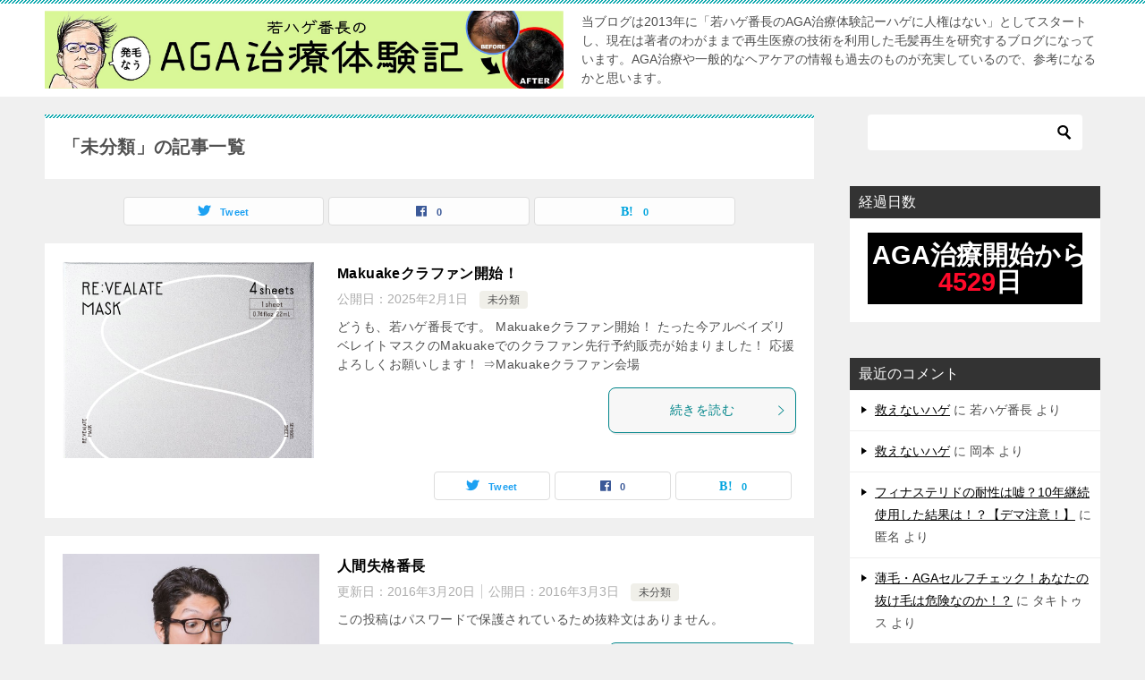

--- FILE ---
content_type: text/html; charset=UTF-8
request_url: https://www.pnai.org/category/%E6%9C%AA%E5%88%86%E9%A1%9E/
body_size: 16073
content:
<!doctype html>
<html lang="ja" class="col2">
<head>
	<meta charset="UTF-8">
	<meta name="viewport" content="width=device-width, initial-scale=1">
	<link rel="profile" href="http://gmpg.org/xfn/11">

	<meta name='robots' content='index, follow, max-image-preview:large, max-snippet:-1, max-video-preview:-1' />
	<style>img:is([sizes="auto" i], [sizes^="auto," i]) { contain-intrinsic-size: 3000px 1500px }</style>
		<script>
		var shf = 1;
		var lso = 1;
		var ajaxurl = 'https://www.pnai.org/wp-admin/admin-ajax.php';
		var sns_cnt = true;
			</script>
	
	<!-- This site is optimized with the Yoast SEO plugin v26.8 - https://yoast.com/product/yoast-seo-wordpress/ -->
	<title>未分類 アーカイブ - 若ハゲ番長の毛髪再生研究室</title>
	<link rel="canonical" href="https://www.pnai.org/category/未分類/" />
	<meta property="og:locale" content="ja_JP" />
	<meta property="og:type" content="article" />
	<meta property="og:title" content="未分類 アーカイブ - 若ハゲ番長の毛髪再生研究室" />
	<meta property="og:url" content="https://www.pnai.org/category/未分類/" />
	<meta property="og:site_name" content="若ハゲ番長の毛髪再生研究室" />
	<meta property="og:image" content="https://www.pnai.org/wp-content/uploads/2024/09/head02.jpg" />
	<meta property="og:image:width" content="1000" />
	<meta property="og:image:height" content="853" />
	<meta property="og:image:type" content="image/jpeg" />
	<meta name="twitter:card" content="summary_large_image" />
	<script type="application/ld+json" class="yoast-schema-graph">{"@context":"https://schema.org","@graph":[{"@type":"CollectionPage","@id":"https://www.pnai.org/category/%e6%9c%aa%e5%88%86%e9%a1%9e/","url":"https://www.pnai.org/category/%e6%9c%aa%e5%88%86%e9%a1%9e/","name":"未分類 アーカイブ - 若ハゲ番長の毛髪再生研究室","isPartOf":{"@id":"https://www.pnai.org/#website"},"primaryImageOfPage":{"@id":"https://www.pnai.org/category/%e6%9c%aa%e5%88%86%e9%a1%9e/#primaryimage"},"image":{"@id":"https://www.pnai.org/category/%e6%9c%aa%e5%88%86%e9%a1%9e/#primaryimage"},"thumbnailUrl":"https://www.pnai.org/wp-content/uploads/2025/01/2491a02c9681b2e681408f7d0f52efef.png","breadcrumb":{"@id":"https://www.pnai.org/category/%e6%9c%aa%e5%88%86%e9%a1%9e/#breadcrumb"},"inLanguage":"ja"},{"@type":"ImageObject","inLanguage":"ja","@id":"https://www.pnai.org/category/%e6%9c%aa%e5%88%86%e9%a1%9e/#primaryimage","url":"https://www.pnai.org/wp-content/uploads/2025/01/2491a02c9681b2e681408f7d0f52efef.png","contentUrl":"https://www.pnai.org/wp-content/uploads/2025/01/2491a02c9681b2e681408f7d0f52efef.png","width":882,"height":1160},{"@type":"BreadcrumbList","@id":"https://www.pnai.org/category/%e6%9c%aa%e5%88%86%e9%a1%9e/#breadcrumb","itemListElement":[{"@type":"ListItem","position":1,"name":"ホーム","item":"https://www.pnai.org/"},{"@type":"ListItem","position":2,"name":"未分類"}]},{"@type":"WebSite","@id":"https://www.pnai.org/#website","url":"https://www.pnai.org/","name":"若ハゲ番長の毛髪再生研究室","description":"当ブログは2013年に「若ハゲ番長のAGA治療体験記ーハゲに人権はない」としてスタートし、現在は著者のわがままで再生医療の技術を利用した毛髪再生を研究するブログになっています。AGA治療や一般的なヘアケアの情報も過去のものが充実しているので、参考になるかと思います。","publisher":{"@id":"https://www.pnai.org/#organization"},"potentialAction":[{"@type":"SearchAction","target":{"@type":"EntryPoint","urlTemplate":"https://www.pnai.org/?s={search_term_string}"},"query-input":{"@type":"PropertyValueSpecification","valueRequired":true,"valueName":"search_term_string"}}],"inLanguage":"ja"},{"@type":"Organization","@id":"https://www.pnai.org/#organization","name":"若ハゲ番長の毛髪再生研究室","url":"https://www.pnai.org/","logo":{"@type":"ImageObject","inLanguage":"ja","@id":"https://www.pnai.org/#/schema/logo/image/","url":"https://www.pnai.org/wp-content/uploads/2024/09/top.jpg","contentUrl":"https://www.pnai.org/wp-content/uploads/2024/09/top.jpg","width":2000,"height":300,"caption":"若ハゲ番長の毛髪再生研究室"},"image":{"@id":"https://www.pnai.org/#/schema/logo/image/"}}]}</script>
	<!-- / Yoast SEO plugin. -->


<link rel="alternate" type="application/rss+xml" title="若ハゲ番長の毛髪再生研究室 &raquo; フィード" href="https://www.pnai.org/feed/" />
<link rel="alternate" type="application/rss+xml" title="若ハゲ番長の毛髪再生研究室 &raquo; コメントフィード" href="https://www.pnai.org/comments/feed/" />
<link rel="alternate" type="application/rss+xml" title="若ハゲ番長の毛髪再生研究室 &raquo; 未分類 カテゴリーのフィード" href="https://www.pnai.org/category/%e6%9c%aa%e5%88%86%e9%a1%9e/feed/" />
		<!-- This site uses the Google Analytics by MonsterInsights plugin v9.11.1 - Using Analytics tracking - https://www.monsterinsights.com/ -->
		<!-- Note: MonsterInsights is not currently configured on this site. The site owner needs to authenticate with Google Analytics in the MonsterInsights settings panel. -->
					<!-- No tracking code set -->
				<!-- / Google Analytics by MonsterInsights -->
		<script type="text/javascript">
/* <![CDATA[ */
window._wpemojiSettings = {"baseUrl":"https:\/\/s.w.org\/images\/core\/emoji\/16.0.1\/72x72\/","ext":".png","svgUrl":"https:\/\/s.w.org\/images\/core\/emoji\/16.0.1\/svg\/","svgExt":".svg","source":{"concatemoji":"https:\/\/www.pnai.org\/wp-includes\/js\/wp-emoji-release.min.js?ver=6.8.3"}};
/*! This file is auto-generated */
!function(s,n){var o,i,e;function c(e){try{var t={supportTests:e,timestamp:(new Date).valueOf()};sessionStorage.setItem(o,JSON.stringify(t))}catch(e){}}function p(e,t,n){e.clearRect(0,0,e.canvas.width,e.canvas.height),e.fillText(t,0,0);var t=new Uint32Array(e.getImageData(0,0,e.canvas.width,e.canvas.height).data),a=(e.clearRect(0,0,e.canvas.width,e.canvas.height),e.fillText(n,0,0),new Uint32Array(e.getImageData(0,0,e.canvas.width,e.canvas.height).data));return t.every(function(e,t){return e===a[t]})}function u(e,t){e.clearRect(0,0,e.canvas.width,e.canvas.height),e.fillText(t,0,0);for(var n=e.getImageData(16,16,1,1),a=0;a<n.data.length;a++)if(0!==n.data[a])return!1;return!0}function f(e,t,n,a){switch(t){case"flag":return n(e,"\ud83c\udff3\ufe0f\u200d\u26a7\ufe0f","\ud83c\udff3\ufe0f\u200b\u26a7\ufe0f")?!1:!n(e,"\ud83c\udde8\ud83c\uddf6","\ud83c\udde8\u200b\ud83c\uddf6")&&!n(e,"\ud83c\udff4\udb40\udc67\udb40\udc62\udb40\udc65\udb40\udc6e\udb40\udc67\udb40\udc7f","\ud83c\udff4\u200b\udb40\udc67\u200b\udb40\udc62\u200b\udb40\udc65\u200b\udb40\udc6e\u200b\udb40\udc67\u200b\udb40\udc7f");case"emoji":return!a(e,"\ud83e\udedf")}return!1}function g(e,t,n,a){var r="undefined"!=typeof WorkerGlobalScope&&self instanceof WorkerGlobalScope?new OffscreenCanvas(300,150):s.createElement("canvas"),o=r.getContext("2d",{willReadFrequently:!0}),i=(o.textBaseline="top",o.font="600 32px Arial",{});return e.forEach(function(e){i[e]=t(o,e,n,a)}),i}function t(e){var t=s.createElement("script");t.src=e,t.defer=!0,s.head.appendChild(t)}"undefined"!=typeof Promise&&(o="wpEmojiSettingsSupports",i=["flag","emoji"],n.supports={everything:!0,everythingExceptFlag:!0},e=new Promise(function(e){s.addEventListener("DOMContentLoaded",e,{once:!0})}),new Promise(function(t){var n=function(){try{var e=JSON.parse(sessionStorage.getItem(o));if("object"==typeof e&&"number"==typeof e.timestamp&&(new Date).valueOf()<e.timestamp+604800&&"object"==typeof e.supportTests)return e.supportTests}catch(e){}return null}();if(!n){if("undefined"!=typeof Worker&&"undefined"!=typeof OffscreenCanvas&&"undefined"!=typeof URL&&URL.createObjectURL&&"undefined"!=typeof Blob)try{var e="postMessage("+g.toString()+"("+[JSON.stringify(i),f.toString(),p.toString(),u.toString()].join(",")+"));",a=new Blob([e],{type:"text/javascript"}),r=new Worker(URL.createObjectURL(a),{name:"wpTestEmojiSupports"});return void(r.onmessage=function(e){c(n=e.data),r.terminate(),t(n)})}catch(e){}c(n=g(i,f,p,u))}t(n)}).then(function(e){for(var t in e)n.supports[t]=e[t],n.supports.everything=n.supports.everything&&n.supports[t],"flag"!==t&&(n.supports.everythingExceptFlag=n.supports.everythingExceptFlag&&n.supports[t]);n.supports.everythingExceptFlag=n.supports.everythingExceptFlag&&!n.supports.flag,n.DOMReady=!1,n.readyCallback=function(){n.DOMReady=!0}}).then(function(){return e}).then(function(){var e;n.supports.everything||(n.readyCallback(),(e=n.source||{}).concatemoji?t(e.concatemoji):e.wpemoji&&e.twemoji&&(t(e.twemoji),t(e.wpemoji)))}))}((window,document),window._wpemojiSettings);
/* ]]> */
</script>
<style id='wp-emoji-styles-inline-css' type='text/css'>

	img.wp-smiley, img.emoji {
		display: inline !important;
		border: none !important;
		box-shadow: none !important;
		height: 1em !important;
		width: 1em !important;
		margin: 0 0.07em !important;
		vertical-align: -0.1em !important;
		background: none !important;
		padding: 0 !important;
	}
</style>
<link rel='stylesheet' id='wp-block-library-css' href='https://www.pnai.org/wp-content/plugins/gutenberg/build/styles/block-library/style.min.css?ver=22.4.0' type='text/css' media='all' />
<style id='classic-theme-styles-inline-css' type='text/css'>
.wp-block-button__link{background-color:#32373c;border-radius:9999px;box-shadow:none;color:#fff;font-size:1.125em;padding:calc(.667em + 2px) calc(1.333em + 2px);text-decoration:none}.wp-block-file__button{background:#32373c;color:#fff}.wp-block-accordion-heading{margin:0}.wp-block-accordion-heading__toggle{background-color:inherit!important;color:inherit!important}.wp-block-accordion-heading__toggle:not(:focus-visible){outline:none}.wp-block-accordion-heading__toggle:focus,.wp-block-accordion-heading__toggle:hover{background-color:inherit!important;border:none;box-shadow:none;color:inherit;padding:var(--wp--preset--spacing--20,1em) 0;text-decoration:none}.wp-block-accordion-heading__toggle:focus-visible{outline:auto;outline-offset:0}
</style>
<link rel='stylesheet' id='contact-form-7-css' href='https://www.pnai.org/wp-content/plugins/contact-form-7/includes/css/styles.css?ver=6.1.4' type='text/css' media='all' />
<style id='global-styles-inline-css' type='text/css'>
:root{--wp--preset--aspect-ratio--square: 1;--wp--preset--aspect-ratio--4-3: 4/3;--wp--preset--aspect-ratio--3-4: 3/4;--wp--preset--aspect-ratio--3-2: 3/2;--wp--preset--aspect-ratio--2-3: 2/3;--wp--preset--aspect-ratio--16-9: 16/9;--wp--preset--aspect-ratio--9-16: 9/16;--wp--preset--color--black: #000000;--wp--preset--color--cyan-bluish-gray: #abb8c3;--wp--preset--color--white: #ffffff;--wp--preset--color--pale-pink: #f78da7;--wp--preset--color--vivid-red: #cf2e2e;--wp--preset--color--luminous-vivid-orange: #ff6900;--wp--preset--color--luminous-vivid-amber: #fcb900;--wp--preset--color--light-green-cyan: #7bdcb5;--wp--preset--color--vivid-green-cyan: #00d084;--wp--preset--color--pale-cyan-blue: #8ed1fc;--wp--preset--color--vivid-cyan-blue: #0693e3;--wp--preset--color--vivid-purple: #9b51e0;--wp--preset--gradient--vivid-cyan-blue-to-vivid-purple: linear-gradient(135deg,rgb(6,147,227) 0%,rgb(155,81,224) 100%);--wp--preset--gradient--light-green-cyan-to-vivid-green-cyan: linear-gradient(135deg,rgb(122,220,180) 0%,rgb(0,208,130) 100%);--wp--preset--gradient--luminous-vivid-amber-to-luminous-vivid-orange: linear-gradient(135deg,rgb(252,185,0) 0%,rgb(255,105,0) 100%);--wp--preset--gradient--luminous-vivid-orange-to-vivid-red: linear-gradient(135deg,rgb(255,105,0) 0%,rgb(207,46,46) 100%);--wp--preset--gradient--very-light-gray-to-cyan-bluish-gray: linear-gradient(135deg,rgb(238,238,238) 0%,rgb(169,184,195) 100%);--wp--preset--gradient--cool-to-warm-spectrum: linear-gradient(135deg,rgb(74,234,220) 0%,rgb(151,120,209) 20%,rgb(207,42,186) 40%,rgb(238,44,130) 60%,rgb(251,105,98) 80%,rgb(254,248,76) 100%);--wp--preset--gradient--blush-light-purple: linear-gradient(135deg,rgb(255,206,236) 0%,rgb(152,150,240) 100%);--wp--preset--gradient--blush-bordeaux: linear-gradient(135deg,rgb(254,205,165) 0%,rgb(254,45,45) 50%,rgb(107,0,62) 100%);--wp--preset--gradient--luminous-dusk: linear-gradient(135deg,rgb(255,203,112) 0%,rgb(199,81,192) 50%,rgb(65,88,208) 100%);--wp--preset--gradient--pale-ocean: linear-gradient(135deg,rgb(255,245,203) 0%,rgb(182,227,212) 50%,rgb(51,167,181) 100%);--wp--preset--gradient--electric-grass: linear-gradient(135deg,rgb(202,248,128) 0%,rgb(113,206,126) 100%);--wp--preset--gradient--midnight: linear-gradient(135deg,rgb(2,3,129) 0%,rgb(40,116,252) 100%);--wp--preset--font-size--small: 13px;--wp--preset--font-size--medium: 20px;--wp--preset--font-size--large: 36px;--wp--preset--font-size--x-large: 42px;--wp--preset--spacing--20: 0.44rem;--wp--preset--spacing--30: 0.67rem;--wp--preset--spacing--40: 1rem;--wp--preset--spacing--50: 1.5rem;--wp--preset--spacing--60: 2.25rem;--wp--preset--spacing--70: 3.38rem;--wp--preset--spacing--80: 5.06rem;--wp--preset--shadow--natural: 6px 6px 9px rgba(0, 0, 0, 0.2);--wp--preset--shadow--deep: 12px 12px 50px rgba(0, 0, 0, 0.4);--wp--preset--shadow--sharp: 6px 6px 0px rgba(0, 0, 0, 0.2);--wp--preset--shadow--outlined: 6px 6px 0px -3px rgb(255, 255, 255), 6px 6px rgb(0, 0, 0);--wp--preset--shadow--crisp: 6px 6px 0px rgb(0, 0, 0);}:where(body) { margin: 0; }:where(.is-layout-flex){gap: 0.5em;}:where(.is-layout-grid){gap: 0.5em;}body .is-layout-flex{display: flex;}.is-layout-flex{flex-wrap: wrap;align-items: center;}.is-layout-flex > :is(*, div){margin: 0;}body .is-layout-grid{display: grid;}.is-layout-grid > :is(*, div){margin: 0;}body{padding-top: 0px;padding-right: 0px;padding-bottom: 0px;padding-left: 0px;}a:where(:not(.wp-element-button)){text-decoration: underline;}:root :where(.wp-element-button, .wp-block-button__link){background-color: #32373c;border-width: 0;color: #fff;font-family: inherit;font-size: inherit;font-style: inherit;font-weight: inherit;letter-spacing: inherit;line-height: inherit;padding-top: calc(0.667em + 2px);padding-right: calc(1.333em + 2px);padding-bottom: calc(0.667em + 2px);padding-left: calc(1.333em + 2px);text-decoration: none;text-transform: inherit;}.has-black-color{color: var(--wp--preset--color--black) !important;}.has-cyan-bluish-gray-color{color: var(--wp--preset--color--cyan-bluish-gray) !important;}.has-white-color{color: var(--wp--preset--color--white) !important;}.has-pale-pink-color{color: var(--wp--preset--color--pale-pink) !important;}.has-vivid-red-color{color: var(--wp--preset--color--vivid-red) !important;}.has-luminous-vivid-orange-color{color: var(--wp--preset--color--luminous-vivid-orange) !important;}.has-luminous-vivid-amber-color{color: var(--wp--preset--color--luminous-vivid-amber) !important;}.has-light-green-cyan-color{color: var(--wp--preset--color--light-green-cyan) !important;}.has-vivid-green-cyan-color{color: var(--wp--preset--color--vivid-green-cyan) !important;}.has-pale-cyan-blue-color{color: var(--wp--preset--color--pale-cyan-blue) !important;}.has-vivid-cyan-blue-color{color: var(--wp--preset--color--vivid-cyan-blue) !important;}.has-vivid-purple-color{color: var(--wp--preset--color--vivid-purple) !important;}.has-black-background-color{background-color: var(--wp--preset--color--black) !important;}.has-cyan-bluish-gray-background-color{background-color: var(--wp--preset--color--cyan-bluish-gray) !important;}.has-white-background-color{background-color: var(--wp--preset--color--white) !important;}.has-pale-pink-background-color{background-color: var(--wp--preset--color--pale-pink) !important;}.has-vivid-red-background-color{background-color: var(--wp--preset--color--vivid-red) !important;}.has-luminous-vivid-orange-background-color{background-color: var(--wp--preset--color--luminous-vivid-orange) !important;}.has-luminous-vivid-amber-background-color{background-color: var(--wp--preset--color--luminous-vivid-amber) !important;}.has-light-green-cyan-background-color{background-color: var(--wp--preset--color--light-green-cyan) !important;}.has-vivid-green-cyan-background-color{background-color: var(--wp--preset--color--vivid-green-cyan) !important;}.has-pale-cyan-blue-background-color{background-color: var(--wp--preset--color--pale-cyan-blue) !important;}.has-vivid-cyan-blue-background-color{background-color: var(--wp--preset--color--vivid-cyan-blue) !important;}.has-vivid-purple-background-color{background-color: var(--wp--preset--color--vivid-purple) !important;}.has-black-border-color{border-color: var(--wp--preset--color--black) !important;}.has-cyan-bluish-gray-border-color{border-color: var(--wp--preset--color--cyan-bluish-gray) !important;}.has-white-border-color{border-color: var(--wp--preset--color--white) !important;}.has-pale-pink-border-color{border-color: var(--wp--preset--color--pale-pink) !important;}.has-vivid-red-border-color{border-color: var(--wp--preset--color--vivid-red) !important;}.has-luminous-vivid-orange-border-color{border-color: var(--wp--preset--color--luminous-vivid-orange) !important;}.has-luminous-vivid-amber-border-color{border-color: var(--wp--preset--color--luminous-vivid-amber) !important;}.has-light-green-cyan-border-color{border-color: var(--wp--preset--color--light-green-cyan) !important;}.has-vivid-green-cyan-border-color{border-color: var(--wp--preset--color--vivid-green-cyan) !important;}.has-pale-cyan-blue-border-color{border-color: var(--wp--preset--color--pale-cyan-blue) !important;}.has-vivid-cyan-blue-border-color{border-color: var(--wp--preset--color--vivid-cyan-blue) !important;}.has-vivid-purple-border-color{border-color: var(--wp--preset--color--vivid-purple) !important;}.has-vivid-cyan-blue-to-vivid-purple-gradient-background{background: var(--wp--preset--gradient--vivid-cyan-blue-to-vivid-purple) !important;}.has-light-green-cyan-to-vivid-green-cyan-gradient-background{background: var(--wp--preset--gradient--light-green-cyan-to-vivid-green-cyan) !important;}.has-luminous-vivid-amber-to-luminous-vivid-orange-gradient-background{background: var(--wp--preset--gradient--luminous-vivid-amber-to-luminous-vivid-orange) !important;}.has-luminous-vivid-orange-to-vivid-red-gradient-background{background: var(--wp--preset--gradient--luminous-vivid-orange-to-vivid-red) !important;}.has-very-light-gray-to-cyan-bluish-gray-gradient-background{background: var(--wp--preset--gradient--very-light-gray-to-cyan-bluish-gray) !important;}.has-cool-to-warm-spectrum-gradient-background{background: var(--wp--preset--gradient--cool-to-warm-spectrum) !important;}.has-blush-light-purple-gradient-background{background: var(--wp--preset--gradient--blush-light-purple) !important;}.has-blush-bordeaux-gradient-background{background: var(--wp--preset--gradient--blush-bordeaux) !important;}.has-luminous-dusk-gradient-background{background: var(--wp--preset--gradient--luminous-dusk) !important;}.has-pale-ocean-gradient-background{background: var(--wp--preset--gradient--pale-ocean) !important;}.has-electric-grass-gradient-background{background: var(--wp--preset--gradient--electric-grass) !important;}.has-midnight-gradient-background{background: var(--wp--preset--gradient--midnight) !important;}.has-small-font-size{font-size: var(--wp--preset--font-size--small) !important;}.has-medium-font-size{font-size: var(--wp--preset--font-size--medium) !important;}.has-large-font-size{font-size: var(--wp--preset--font-size--large) !important;}.has-x-large-font-size{font-size: var(--wp--preset--font-size--x-large) !important;}
:where(.wp-block-columns.is-layout-flex){gap: 2em;}:where(.wp-block-columns.is-layout-grid){gap: 2em;}
:root :where(.wp-block-pullquote){font-size: 1.5em;line-height: 1.6;}
:where(.wp-block-post-template.is-layout-flex){gap: 1.25em;}:where(.wp-block-post-template.is-layout-grid){gap: 1.25em;}
:where(.wp-block-term-template.is-layout-flex){gap: 1.25em;}:where(.wp-block-term-template.is-layout-grid){gap: 1.25em;}
</style>
<link rel='stylesheet' id='keni_character_css-css' href='https://www.pnai.org/wp-content/plugins/keni-character-plugin/css/keni_character.css?ver=6.8.3' type='text/css' media='all' />
<link rel='stylesheet' id='pz-linkcard-css-css' href='//www.pnai.org/wp-content/uploads/pz-linkcard/style/style.min.css?ver=2.5.8.6' type='text/css' media='all' />
<link rel='stylesheet' id='sb-type-std-css' href='https://www.pnai.org/wp-content/plugins/speech-bubble/css/sb-type-std.css?ver=6.8.3' type='text/css' media='all' />
<link rel='stylesheet' id='sb-type-fb-css' href='https://www.pnai.org/wp-content/plugins/speech-bubble/css/sb-type-fb.css?ver=6.8.3' type='text/css' media='all' />
<link rel='stylesheet' id='sb-type-fb-flat-css' href='https://www.pnai.org/wp-content/plugins/speech-bubble/css/sb-type-fb-flat.css?ver=6.8.3' type='text/css' media='all' />
<link rel='stylesheet' id='sb-type-ln-css' href='https://www.pnai.org/wp-content/plugins/speech-bubble/css/sb-type-ln.css?ver=6.8.3' type='text/css' media='all' />
<link rel='stylesheet' id='sb-type-ln-flat-css' href='https://www.pnai.org/wp-content/plugins/speech-bubble/css/sb-type-ln-flat.css?ver=6.8.3' type='text/css' media='all' />
<link rel='stylesheet' id='sb-type-pink-css' href='https://www.pnai.org/wp-content/plugins/speech-bubble/css/sb-type-pink.css?ver=6.8.3' type='text/css' media='all' />
<link rel='stylesheet' id='sb-type-rtail-css' href='https://www.pnai.org/wp-content/plugins/speech-bubble/css/sb-type-rtail.css?ver=6.8.3' type='text/css' media='all' />
<link rel='stylesheet' id='sb-type-drop-css' href='https://www.pnai.org/wp-content/plugins/speech-bubble/css/sb-type-drop.css?ver=6.8.3' type='text/css' media='all' />
<link rel='stylesheet' id='sb-type-think-css' href='https://www.pnai.org/wp-content/plugins/speech-bubble/css/sb-type-think.css?ver=6.8.3' type='text/css' media='all' />
<link rel='stylesheet' id='sb-no-br-css' href='https://www.pnai.org/wp-content/plugins/speech-bubble/css/sb-no-br.css?ver=6.8.3' type='text/css' media='all' />
<link rel='stylesheet' id='toc-screen-css' href='https://www.pnai.org/wp-content/plugins/table-of-contents-plus/screen.min.css?ver=2411.1' type='text/css' media='all' />
<style id='toc-screen-inline-css' type='text/css'>
div#toc_container {background: #caffca;border: 1px solid #aaaaaa;}
</style>
<link rel='stylesheet' id='keni-style-css' href='https://www.pnai.org/wp-content/themes/keni80_wp_standard_all_202409221052/style.css?ver=6.8.3' type='text/css' media='all' />
<link rel='stylesheet' id='keni_base-css' href='https://www.pnai.org/wp-content/themes/keni80_wp_standard_all_202409221052/base.css?ver=6.8.3' type='text/css' media='all' />
<link rel='stylesheet' id='keni-advanced-css' href='https://www.pnai.org/wp-content/themes/keni80_wp_standard_all_202409221052/advanced.css?ver=6.8.3' type='text/css' media='all' />
<link rel='stylesheet' id='keni_base_default-css' href='https://www.pnai.org/wp-content/themes/keni80_wp_standard_all_202409221052/default-style.css?ver=6.8.3' type='text/css' media='all' />
<link rel='stylesheet' id='wp-pagenavi-css' href='https://www.pnai.org/wp-content/plugins/wp-pagenavi/pagenavi-css.css?ver=2.70' type='text/css' media='all' />
<link rel="canonical" href="https://www.pnai.org/category/%e6%9c%aa%e5%88%86%e9%a1%9e/" />
<link rel="https://api.w.org/" href="https://www.pnai.org/wp-json/" /><link rel="alternate" title="JSON" type="application/json" href="https://www.pnai.org/wp-json/wp/v2/categories/1" /><link rel="EditURI" type="application/rsd+xml" title="RSD" href="https://www.pnai.org/xmlrpc.php?rsd" />
<style>
.zebline-color-a {
background: linear-gradient(transparent 50%,
#fffb3e 50%);
}
.zebline-color-b {
background: linear-gradient(transparent 50%,
rgba(255, 189, 89, 1.0) 50%);
}
.zebline-color-c {
background: linear-gradient(transparent 50%,
#96e55d 50%);
}
.zebline-maker{
transition: 2.5s;
}
.zebline-maker {
font-weight: 700;
background-repeat: no-repeat;
background-size: 200% 100%;
background-position: 200% 0
}
.zebline-show {
background-position: 100% 0
}
@-webkit-keyframes blink {
0% {
opacity: .1
}
100% {
opacity: 1
}
}
@keyframes blink {
0% {
opacity: .1
}
100% {
opacity: 1
}
}
</style>
<meta name="description" content="若ハゲ番長の毛髪再生研究室の「未分類」の記事一覧です。当ブログは2013年に「若ハゲ番長のAGA治療体験記ーハゲに人権はない」としてスタートし、現在は著者のわがままで再生医療の技術を利用した毛髪再生を研究するブログになっています。AGA治療や一般的なヘアケアの情報も過去のものが充実しているので、参考になるかと思います。">
		<!--OGP-->
		<meta property="og:type" content="article" />
<meta property="og:url" content="https://www.pnai.org/category/%e6%9c%aa%e5%88%86%e9%a1%9e/" />
		<meta property="og:title" content="「未分類」の記事一覧"/>
		<meta property="og:description" content="若ハゲ番長の毛髪再生研究室の「未分類」の記事一覧です。当ブログは2013年に「若ハゲ番長のAGA治療体験記ーハゲに人権はない」としてスタートし、現在は著者のわがままで再生医療の技術を利用した毛髪再生を研究するブログになっています。AGA治療や一般的なヘアケアの情報も過去のものが充実しているので、参考になるかと思います。">
		<meta property="og:site_name" content="若ハゲ番長の毛髪再生研究室">
		<meta property="og:image" content="">
				<meta property="og:locale" content="ja_JP">
				<!--OGP-->
		<style type="text/css">.recentcomments a{display:inline !important;padding:0 !important;margin:0 !important;}</style><link rel="icon" href="https://www.pnai.org/wp-content/uploads/2024/09/favicon.ico.png" sizes="32x32" />
<link rel="icon" href="https://www.pnai.org/wp-content/uploads/2024/09/favicon.ico.png" sizes="192x192" />
<link rel="apple-touch-icon" href="https://www.pnai.org/wp-content/uploads/2024/09/favicon.ico.png" />
<meta name="msapplication-TileImage" content="https://www.pnai.org/wp-content/uploads/2024/09/favicon.ico.png" />
</head>

<body class="archive category category-1 wp-custom-logo wp-theme-keni80_wp_standard_all_202409221052 no-gn"><!--ページの属性-->

<div id="top" class="keni-container">

<!--▼▼ ヘッダー ▼▼-->
<div class="keni-header_wrap">
	<div class="keni-header_outer">
		
		<header class="keni-header keni-header_col1">
			<div class="keni-header_inner">

							<p class="site-title"><a href="https://www.pnai.org/" rel="home"><img src="https://www.pnai.org/wp-content/uploads/2024/09/top.jpg" alt="若ハゲ番長の毛髪再生研究室"width='2000' height='300'></a></p>
			
			<div class="keni-header_cont">
			<p class="site-description">当ブログは2013年に「若ハゲ番長のAGA治療体験記ーハゲに人権はない」としてスタートし、現在は著者のわがままで再生医療の技術を利用した毛髪再生を研究するブログになっています。AGA治療や一般的なヘアケアの情報も過去のものが充実しているので、参考になるかと思います。</p>			</div>

			</div><!--keni-header_inner-->
		</header><!--keni-header-->	</div><!--keni-header_outer-->
</div><!--keni-header_wrap-->
<!--▲▲ ヘッダー ▲▲-->

<div id="click-space"></div>




<div class="keni-main_wrap">
	<div class="keni-main_outer">
		<!--▼▼ メインコンテンツ ▼▼-->
		<main id="main" class="keni-main">
			<div class="keni-main_inner">
				<div class="archive_title_wrap">
					<h1 class="archive_title">「未分類」の記事一覧</h1>				</div>

				<aside class="free-area free-area_before-title">
									</aside><!-- #secondary -->

																<aside class="sns-btn_wrap sns-btn_wrap_s">
                    		<div class="sns-btn_tw" data-url="https://www.pnai.org/category/%e6%9c%aa%e5%88%86%e9%a1%9e/" data-title="%E3%80%8C%E6%9C%AA%E5%88%86%E9%A1%9E%E3%80%8D%E3%81%AE%E8%A8%98%E4%BA%8B%E4%B8%80%E8%A6%A7"></div>
		<div class="sns-btn_fb" data-url="https://www.pnai.org/category/%e6%9c%aa%e5%88%86%e9%a1%9e/" data-title="%E3%80%8C%E6%9C%AA%E5%88%86%E9%A1%9E%E3%80%8D%E3%81%AE%E8%A8%98%E4%BA%8B%E4%B8%80%E8%A6%A7"></div>
		<div class="sns-btn_hatena" data-url="https://www.pnai.org/category/%e6%9c%aa%e5%88%86%e9%a1%9e/" data-title="%E3%80%8C%E6%9C%AA%E5%88%86%E9%A1%9E%E3%80%8D%E3%81%AE%E8%A8%98%E4%BA%8B%E4%B8%80%E8%A6%A7"></div>
						</aside>
				
										<div class="keni-section_wrap keni-section_wrap_style02"><div class="keni-section"><div class="entry-list entry-list_style01">
<article id="post-11131" class="post-11131 post type-post status-publish format-standard has-post-thumbnail category-1 entry-list_item">
	<div class="entry">
		<figure class="entry_thumb">
			<a href="https://www.pnai.org/makuake%e3%82%af%e3%83%a9%e3%83%95%e3%82%a1%e3%83%b3%e9%96%8b%e5%a7%8b%ef%bc%81/">
								<img src="https://www.pnai.org/wp-content/plugins/lazy-load/images/1x1.trans.gif" data-lazy-src="https://www.pnai.org/wp-content/uploads/2025/01/2491a02c9681b2e681408f7d0f52efef.png" width="882" height="1160" class="attachment-post-thumbnail size-post-thumbnail wp-post-image" alt loading="lazy" decoding="async" srcset="https://www.pnai.org/wp-content/uploads/2025/01/2491a02c9681b2e681408f7d0f52efef.png 882w, https://www.pnai.org/wp-content/uploads/2025/01/2491a02c9681b2e681408f7d0f52efef-228x300.png 228w, https://www.pnai.org/wp-content/uploads/2025/01/2491a02c9681b2e681408f7d0f52efef-779x1024.png 779w, https://www.pnai.org/wp-content/uploads/2025/01/2491a02c9681b2e681408f7d0f52efef-768x1010.png 768w" sizes="auto, (max-width: 882px) 100vw, 882px"><noscript><img width="882" height="1160" src="https://www.pnai.org/wp-content/uploads/2025/01/2491a02c9681b2e681408f7d0f52efef.png" class="attachment-post-thumbnail size-post-thumbnail wp-post-image" alt="" loading="lazy" decoding="async" srcset="https://www.pnai.org/wp-content/uploads/2025/01/2491a02c9681b2e681408f7d0f52efef.png 882w, https://www.pnai.org/wp-content/uploads/2025/01/2491a02c9681b2e681408f7d0f52efef-228x300.png 228w, https://www.pnai.org/wp-content/uploads/2025/01/2491a02c9681b2e681408f7d0f52efef-779x1024.png 779w, https://www.pnai.org/wp-content/uploads/2025/01/2491a02c9681b2e681408f7d0f52efef-768x1010.png 768w" sizes="auto, (max-width: 882px) 100vw, 882px" /></noscript>								</a>
		</figure>
		<div class="entry_inner">
			<h2 class="entry_title"><a href="https://www.pnai.org/makuake%e3%82%af%e3%83%a9%e3%83%95%e3%82%a1%e3%83%b3%e9%96%8b%e5%a7%8b%ef%bc%81/">Makuakeクラファン開始！</a></h2>
			<div class="entry_status">
		<ul class="entry_date">
				<li class="entry_date_item">公開日：<time itemprop="datePublished" datetime="2025-02-01T20:21:50+09:00" content="2025-02-01T20:21:50+09:00">2025年2月1日</time></li>	</ul>
		<ul class="entry_category">
		<li class="entry_category_item %e6%9c%aa%e5%88%86%e9%a1%9e"><a href="https://www.pnai.org/category/%e6%9c%aa%e5%88%86%e9%a1%9e/">未分類</a></li>	</ul>
</div>
			<div class="entry_description">
			どうも、若ハゲ番長です。 Makuakeクラファン開始！ たった今アルベイズリベレイトマスクのMakuakeでのクラファン先行予約販売が始まりました！ 応援よろしくお願いします！ ⇒Makuakeクラファン会場			</div>
			<div class="ently_read-more">
				<a href="https://www.pnai.org/makuake%e3%82%af%e3%83%a9%e3%83%95%e3%82%a1%e3%83%b3%e9%96%8b%e5%a7%8b%ef%bc%81/" class="btn dir-arw_r"><span class="icon_arrow_s_right"></span>続きを読む</a>
			</div>
		</div>
				<aside class="sns-btn_wrap">
			<div class="sns-btn_tw" data-url="https://www.pnai.org/makuake%e3%82%af%e3%83%a9%e3%83%95%e3%82%a1%e3%83%b3%e9%96%8b%e5%a7%8b%ef%bc%81/" data-title="%E6%9C%AA%E5%88%86%E9%A1%9E+%E3%82%A2%E3%83%BC%E3%82%AB%E3%82%A4%E3%83%96+-+%E8%8B%A5%E3%83%8F%E3%82%B2%E7%95%AA%E9%95%B7%E3%81%AE%E6%AF%9B%E9%AB%AA%E5%86%8D%E7%94%9F%E7%A0%94%E7%A9%B6%E5%AE%A4"></div>
		<div class="sns-btn_fb" data-url="https://www.pnai.org/makuake%e3%82%af%e3%83%a9%e3%83%95%e3%82%a1%e3%83%b3%e9%96%8b%e5%a7%8b%ef%bc%81/" data-title="%E6%9C%AA%E5%88%86%E9%A1%9E+%E3%82%A2%E3%83%BC%E3%82%AB%E3%82%A4%E3%83%96+-+%E8%8B%A5%E3%83%8F%E3%82%B2%E7%95%AA%E9%95%B7%E3%81%AE%E6%AF%9B%E9%AB%AA%E5%86%8D%E7%94%9F%E7%A0%94%E7%A9%B6%E5%AE%A4"></div>
		<div class="sns-btn_hatena" data-url="https://www.pnai.org/makuake%e3%82%af%e3%83%a9%e3%83%95%e3%82%a1%e3%83%b3%e9%96%8b%e5%a7%8b%ef%bc%81/" data-title="%E6%9C%AA%E5%88%86%E9%A1%9E+%E3%82%A2%E3%83%BC%E3%82%AB%E3%82%A4%E3%83%96+-+%E8%8B%A5%E3%83%8F%E3%82%B2%E7%95%AA%E9%95%B7%E3%81%AE%E6%AF%9B%E9%AB%AA%E5%86%8D%E7%94%9F%E7%A0%94%E7%A9%B6%E5%AE%A4"></div>
		</aside>			</div>
</article>

<article id="post-3777" class="post-3777 post type-post status-publish format-standard post-password-required category-1 tag-81 entry-list_item">
	<div class="entry">
		<figure class="entry_thumb">
			<a href="https://www.pnai.org/%e4%ba%ba%e9%96%93%e5%a4%b1%e6%a0%bc%e7%95%aa%e9%95%b7/">
								<img src="https://www.pnai.org/wp-content/plugins/lazy-load/images/1x1.trans.gif" data-lazy-src="https://www.pnai.org/wp-content/uploads/2015/10/bsLIG_nua-e1445950333984.jpg" width="550" height="367" class="attachment-post-thumbnail size-post-thumbnail wp-post-image" alt loading="lazy" decoding="async"><noscript><img width="550" height="367" src="https://www.pnai.org/wp-content/uploads/2015/10/bsLIG_nua-e1445950333984.jpg" class="attachment-post-thumbnail size-post-thumbnail wp-post-image" alt="" loading="lazy" decoding="async" /></noscript>								</a>
		</figure>
		<div class="entry_inner">
			<h2 class="entry_title"><a href="https://www.pnai.org/%e4%ba%ba%e9%96%93%e5%a4%b1%e6%a0%bc%e7%95%aa%e9%95%b7/">人間失格番長</a></h2>
			<div class="entry_status">
		<ul class="entry_date">
		<li class="entry_date_item">更新日：<time itemprop="dateModified" datetime="2016-03-20T23:36:33+09:00" content="2016-03-20T23:36:33+09:00">2016年3月20日</time></li>		<li class="entry_date_item">公開日：<time itemprop="datePublished" datetime="2016-03-03T12:47:42+09:00" content="2016-03-03T12:47:42+09:00">2016年3月3日</time></li>	</ul>
		<ul class="entry_category">
		<li class="entry_category_item %e6%9c%aa%e5%88%86%e9%a1%9e"><a href="https://www.pnai.org/category/%e6%9c%aa%e5%88%86%e9%a1%9e/">未分類</a></li>	</ul>
</div>
			<div class="entry_description">
			この投稿はパスワードで保護されているため抜粋文はありません。			</div>
			<div class="ently_read-more">
				<a href="https://www.pnai.org/%e4%ba%ba%e9%96%93%e5%a4%b1%e6%a0%bc%e7%95%aa%e9%95%b7/" class="btn dir-arw_r"><span class="icon_arrow_s_right"></span>続きを読む</a>
			</div>
		</div>
				<aside class="sns-btn_wrap">
			<div class="sns-btn_tw" data-url="https://www.pnai.org/%e4%ba%ba%e9%96%93%e5%a4%b1%e6%a0%bc%e7%95%aa%e9%95%b7/" data-title="%E6%9C%AA%E5%88%86%E9%A1%9E+%E3%82%A2%E3%83%BC%E3%82%AB%E3%82%A4%E3%83%96+-+%E8%8B%A5%E3%83%8F%E3%82%B2%E7%95%AA%E9%95%B7%E3%81%AE%E6%AF%9B%E9%AB%AA%E5%86%8D%E7%94%9F%E7%A0%94%E7%A9%B6%E5%AE%A4"></div>
		<div class="sns-btn_fb" data-url="https://www.pnai.org/%e4%ba%ba%e9%96%93%e5%a4%b1%e6%a0%bc%e7%95%aa%e9%95%b7/" data-title="%E6%9C%AA%E5%88%86%E9%A1%9E+%E3%82%A2%E3%83%BC%E3%82%AB%E3%82%A4%E3%83%96+-+%E8%8B%A5%E3%83%8F%E3%82%B2%E7%95%AA%E9%95%B7%E3%81%AE%E6%AF%9B%E9%AB%AA%E5%86%8D%E7%94%9F%E7%A0%94%E7%A9%B6%E5%AE%A4"></div>
		<div class="sns-btn_hatena" data-url="https://www.pnai.org/%e4%ba%ba%e9%96%93%e5%a4%b1%e6%a0%bc%e7%95%aa%e9%95%b7/" data-title="%E6%9C%AA%E5%88%86%E9%A1%9E+%E3%82%A2%E3%83%BC%E3%82%AB%E3%82%A4%E3%83%96+-+%E8%8B%A5%E3%83%8F%E3%82%B2%E7%95%AA%E9%95%B7%E3%81%AE%E6%AF%9B%E9%AB%AA%E5%86%8D%E7%94%9F%E7%A0%94%E7%A9%B6%E5%AE%A4"></div>
		</aside>			</div>
</article>

<article id="post-3764" class="post-3764 post type-post status-publish format-standard post-password-required category-1 tag-81 entry-list_item">
	<div class="entry">
		<figure class="entry_thumb">
			<a href="https://www.pnai.org/%e8%8d%89%e9%a3%9f%e7%b3%bb%e3%82%b3%e3%83%9f%e3%83%a5%e9%9a%9c%e3%81%8c%e9%80%b18%e3%81%a7%e3%83%87%e3%83%bc%e3%83%88%e3%81%a7%e3%81%8d%e3%82%8b%e3%82%88%e3%81%86%e3%81%ab%e3%81%aa%e3%81%a3%e3%81%9f/">
								<img src="https://www.pnai.org/wp-content/plugins/lazy-load/images/1x1.trans.gif" data-lazy-src="https://www.pnai.org/wp-content/uploads/2016/03/shared-img-thumb-SAYA160105052244_TP_V.jpg" width="1500" height="929" class="attachment-post-thumbnail size-post-thumbnail wp-post-image" alt loading="lazy" decoding="async" srcset="https://www.pnai.org/wp-content/uploads/2016/03/shared-img-thumb-SAYA160105052244_TP_V.jpg 1500w, https://www.pnai.org/wp-content/uploads/2016/03/shared-img-thumb-SAYA160105052244_TP_V-300x186.jpg 300w, https://www.pnai.org/wp-content/uploads/2016/03/shared-img-thumb-SAYA160105052244_TP_V-768x476.jpg 768w, https://www.pnai.org/wp-content/uploads/2016/03/shared-img-thumb-SAYA160105052244_TP_V-1024x634.jpg 1024w, https://www.pnai.org/wp-content/uploads/2016/03/shared-img-thumb-SAYA160105052244_TP_V-150x93.jpg 150w" sizes="auto, (max-width: 1500px) 100vw, 1500px"><noscript><img width="1500" height="929" src="https://www.pnai.org/wp-content/uploads/2016/03/shared-img-thumb-SAYA160105052244_TP_V.jpg" class="attachment-post-thumbnail size-post-thumbnail wp-post-image" alt="" loading="lazy" decoding="async" srcset="https://www.pnai.org/wp-content/uploads/2016/03/shared-img-thumb-SAYA160105052244_TP_V.jpg 1500w, https://www.pnai.org/wp-content/uploads/2016/03/shared-img-thumb-SAYA160105052244_TP_V-300x186.jpg 300w, https://www.pnai.org/wp-content/uploads/2016/03/shared-img-thumb-SAYA160105052244_TP_V-768x476.jpg 768w, https://www.pnai.org/wp-content/uploads/2016/03/shared-img-thumb-SAYA160105052244_TP_V-1024x634.jpg 1024w, https://www.pnai.org/wp-content/uploads/2016/03/shared-img-thumb-SAYA160105052244_TP_V-150x93.jpg 150w" sizes="auto, (max-width: 1500px) 100vw, 1500px" /></noscript>								</a>
		</figure>
		<div class="entry_inner">
			<h2 class="entry_title"><a href="https://www.pnai.org/%e8%8d%89%e9%a3%9f%e7%b3%bb%e3%82%b3%e3%83%9f%e3%83%a5%e9%9a%9c%e3%81%8c%e9%80%b18%e3%81%a7%e3%83%87%e3%83%bc%e3%83%88%e3%81%a7%e3%81%8d%e3%82%8b%e3%82%88%e3%81%86%e3%81%ab%e3%81%aa%e3%81%a3%e3%81%9f/">草食系コミュ障が週8でデートできるようになった裏ワザ</a></h2>
			<div class="entry_status">
		<ul class="entry_date">
		<li class="entry_date_item">更新日：<time itemprop="dateModified" datetime="2016-03-20T23:36:06+09:00" content="2016-03-20T23:36:06+09:00">2016年3月20日</time></li>		<li class="entry_date_item">公開日：<time itemprop="datePublished" datetime="2016-03-01T20:04:45+09:00" content="2016-03-01T20:04:45+09:00">2016年3月1日</time></li>	</ul>
		<ul class="entry_category">
		<li class="entry_category_item %e6%9c%aa%e5%88%86%e9%a1%9e"><a href="https://www.pnai.org/category/%e6%9c%aa%e5%88%86%e9%a1%9e/">未分類</a></li>	</ul>
</div>
			<div class="entry_description">
			この投稿はパスワードで保護されているため抜粋文はありません。			</div>
			<div class="ently_read-more">
				<a href="https://www.pnai.org/%e8%8d%89%e9%a3%9f%e7%b3%bb%e3%82%b3%e3%83%9f%e3%83%a5%e9%9a%9c%e3%81%8c%e9%80%b18%e3%81%a7%e3%83%87%e3%83%bc%e3%83%88%e3%81%a7%e3%81%8d%e3%82%8b%e3%82%88%e3%81%86%e3%81%ab%e3%81%aa%e3%81%a3%e3%81%9f/" class="btn dir-arw_r"><span class="icon_arrow_s_right"></span>続きを読む</a>
			</div>
		</div>
				<aside class="sns-btn_wrap">
			<div class="sns-btn_tw" data-url="https://www.pnai.org/%e8%8d%89%e9%a3%9f%e7%b3%bb%e3%82%b3%e3%83%9f%e3%83%a5%e9%9a%9c%e3%81%8c%e9%80%b18%e3%81%a7%e3%83%87%e3%83%bc%e3%83%88%e3%81%a7%e3%81%8d%e3%82%8b%e3%82%88%e3%81%86%e3%81%ab%e3%81%aa%e3%81%a3%e3%81%9f/" data-title="%E6%9C%AA%E5%88%86%E9%A1%9E+%E3%82%A2%E3%83%BC%E3%82%AB%E3%82%A4%E3%83%96+-+%E8%8B%A5%E3%83%8F%E3%82%B2%E7%95%AA%E9%95%B7%E3%81%AE%E6%AF%9B%E9%AB%AA%E5%86%8D%E7%94%9F%E7%A0%94%E7%A9%B6%E5%AE%A4"></div>
		<div class="sns-btn_fb" data-url="https://www.pnai.org/%e8%8d%89%e9%a3%9f%e7%b3%bb%e3%82%b3%e3%83%9f%e3%83%a5%e9%9a%9c%e3%81%8c%e9%80%b18%e3%81%a7%e3%83%87%e3%83%bc%e3%83%88%e3%81%a7%e3%81%8d%e3%82%8b%e3%82%88%e3%81%86%e3%81%ab%e3%81%aa%e3%81%a3%e3%81%9f/" data-title="%E6%9C%AA%E5%88%86%E9%A1%9E+%E3%82%A2%E3%83%BC%E3%82%AB%E3%82%A4%E3%83%96+-+%E8%8B%A5%E3%83%8F%E3%82%B2%E7%95%AA%E9%95%B7%E3%81%AE%E6%AF%9B%E9%AB%AA%E5%86%8D%E7%94%9F%E7%A0%94%E7%A9%B6%E5%AE%A4"></div>
		<div class="sns-btn_hatena" data-url="https://www.pnai.org/%e8%8d%89%e9%a3%9f%e7%b3%bb%e3%82%b3%e3%83%9f%e3%83%a5%e9%9a%9c%e3%81%8c%e9%80%b18%e3%81%a7%e3%83%87%e3%83%bc%e3%83%88%e3%81%a7%e3%81%8d%e3%82%8b%e3%82%88%e3%81%86%e3%81%ab%e3%81%aa%e3%81%a3%e3%81%9f/" data-title="%E6%9C%AA%E5%88%86%E9%A1%9E+%E3%82%A2%E3%83%BC%E3%82%AB%E3%82%A4%E3%83%96+-+%E8%8B%A5%E3%83%8F%E3%82%B2%E7%95%AA%E9%95%B7%E3%81%AE%E6%AF%9B%E9%AB%AA%E5%86%8D%E7%94%9F%E7%A0%94%E7%A9%B6%E5%AE%A4"></div>
		</aside>			</div>
</article>
</div></div></div>
			<aside class="free-area free-area_after-cont">
							</aside><!-- #secondary -->
		</div><!--keni-main_inner-->
	</main><!--keni-main-->


<aside id="secondary" class="keni-sub">
	<div id="search-2" class="keni-section_wrap widget widget_search"><section class="keni-section"><div class="search-box">
	<form role="search" method="get" id="keni_search" class="searchform" action="https://www.pnai.org/">
		<input type="text" value="" name="s" aria-label="検索"><button class="btn-search"><img src="https://www.pnai.org/wp-content/themes/keni80_wp_standard_all_202409221052/images/icon/search_black.svg" width="18" height="18" alt="検索"></button>
	</form>
</div></section></div><div id="text-36" class="keni-section_wrap widget widget_text"><section class="keni-section"><h3 class="sub-section_title">経過日数</h3>			<div class="textwidget"><div style="position: relative; line-height: 0;"><script type="text/javascript">
var year = "2013";var month = "8";var day = "30";var hour = "0";var minute = "0";var centi = "2";
var convert = "0";var roop = "";
var cnt1 = "日";var cnt2 = "：";var cnt3 = "：";var cnt4 = ".";
var baseoffset = "none";var cuttime = "";
var br1 = "1";var br2 = "";var br3 = "";var br4 = "";
var com1 = "AGA治療を始めて";var com2 = "";var com3 = "";var com4 = "AGA治療開始から";var end = "1";
var width = "250";var height = "80";
var font = "arial";var font2 = "0";var size = "29";var l_height = "30";var bold = "1";var italic = "";var line = "";
var space = "10px 0px 0px 0px";
var align = "2";var img = "";
var color1 = "FFFFFF";var color2 = "FF0A2A";var color3 = "000000";
</script><br />
<script type="text/javascript" src="https://countdown.reportitle.com/js/neo1.js"></script><br />
<a href="https://countdown.reportitle.com/">カウントダウンタイマー</a><br />
<script type="text/javascript" src="https://countdown.reportitle.com/js/neo2.js"></script><a href="http://www.pnai.org/category/aga%E6%B2%BB%E7%99%82%E4%BD%93%E9%A8%93%E8%A8%98%EF%BC%88%E6%97%A5%E8%A8%98%EF%BC%89/%E5%86%99%E7%9C%9F%E3%81%A7%E8%A6%8B%E3%82%8B%E6%9C%88%E3%81%94%E3%81%A8%E3%81%AE%E6%B2%BB%E7%99%82%E7%B5%8C%E9%81%8E/" style="display:block; position:absolute; top:0; left:0; margin:0 !important; padding:0 !important; width:250px; height:80px; z-index:1;"></a></div>
</div>
		</section></div><div id="recent-comments-2" class="keni-section_wrap widget widget_recent_comments"><section class="keni-section"><h3 class="sub-section_title">最近のコメント</h3><ul id="recentcomments"><li class="recentcomments"><a href="https://www.pnai.org/%e6%95%91%e3%81%88%e3%81%aa%e3%81%84%e3%83%8f%e3%82%b2/#comment-13893">救えないハゲ</a> に <span class="comment-author-link">若ハゲ番長</span> より</li><li class="recentcomments"><a href="https://www.pnai.org/%e6%95%91%e3%81%88%e3%81%aa%e3%81%84%e3%83%8f%e3%82%b2/#comment-13892">救えないハゲ</a> に <span class="comment-author-link">岡本</span> より</li><li class="recentcomments"><a href="https://www.pnai.org/%e3%83%95%e3%82%a3%e3%83%8a%e3%82%b9%e3%83%86%e3%83%aa%e3%83%89%e3%81%ae%e8%80%90%e6%80%a7%e3%81%af%e5%98%98%ef%bc%9f10%e5%b9%b4%e7%b6%99%e7%b6%9a%e4%bd%bf%e7%94%a8%e3%81%97%e3%81%9f%e7%b5%90%e6%9e%9c/#comment-13743">フィナステリドの耐性は嘘？10年継続使用した結果は！？【デマ注意！】</a> に <span class="comment-author-link">匿名</span> より</li><li class="recentcomments"><a href="https://www.pnai.org/%e8%96%84%e6%af%9baga%e3%82%bb%e3%83%ab%e3%83%95%e3%83%81%e3%82%a7%e3%83%83%e3%82%af%ef%bc%81%e5%8d%b1%e9%99%ba%e3%81%aa%e6%8a%9c%e3%81%91%e6%af%9b/#comment-13428">薄毛・AGAセルフチェック！あなたの抜け毛は危険なのか！？</a> に <span class="comment-author-link">タキトゥス</span> より</li><li class="recentcomments"><a href="https://www.pnai.org/%e3%83%95%e3%82%a3%e3%83%b3%e3%83%9a%e3%82%b7%e3%82%a2%e3%81%ae%e5%8a%b9%e6%9e%9c%e3%83%bb%e5%89%af%e4%bd%9c%e7%94%a8%e3%83%bb%e9%80%9a%e8%b2%a9%e4%be%a1%e6%a0%bc%e3%81%be%e3%81%a8%e3%82%81/#comment-13342">フィンペシアの効果・副作用・通販価格まとめ</a> に <span class="comment-author-link"><a href="http://うつに関して" class="url" rel="ugc external nofollow">加藤</a></span> より</li></ul></section></div><div id="categories-2" class="keni-section_wrap widget widget_categories"><section class="keni-section"><h3 class="sub-section_title">カテゴリー</h3>
			<ul>
					<li class="cat-item cat-item-7"><a href="https://www.pnai.org/category/aga%e3%81%ae%e5%9f%ba%e7%a4%8e%e7%9f%a5%e8%ad%98/">AGAの基礎知識 (22)</a>
<ul class='children'>
	<li class="cat-item cat-item-5"><a href="https://www.pnai.org/category/aga%e3%81%ae%e5%9f%ba%e7%a4%8e%e7%9f%a5%e8%ad%98/aga%e3%81%ae%e5%8e%9f%e5%9b%a0/">AGAの原因 (6)</a>
</li>
	<li class="cat-item cat-item-36"><a href="https://www.pnai.org/category/aga%e3%81%ae%e5%9f%ba%e7%a4%8e%e7%9f%a5%e8%ad%98/%e8%96%84%e6%af%9b%e9%83%bd%e5%b8%82%e4%bc%9d%e8%aa%ac%e5%be%b9%e5%ba%95%e6%a4%9c%e8%a8%bc/">薄毛都市伝説徹底検証 (2)</a>
</li>
</ul>
</li>
	<li class="cat-item cat-item-8"><a href="https://www.pnai.org/category/aga%e5%b0%82%e9%96%80%e3%82%af%e3%83%aa%e3%83%8b%e3%83%83%e3%82%af/">AGA専門クリニック (6)</a>
</li>
	<li class="cat-item cat-item-3"><a href="https://www.pnai.org/category/aga%e6%b2%bb%e7%99%82%e4%bd%93%e9%a8%93%e8%a8%98%ef%bc%88%e6%97%a5%e8%a8%98%ef%bc%89/">AGA治療体験記（日記） (296)</a>
<ul class='children'>
	<li class="cat-item cat-item-149"><a href="https://www.pnai.org/category/aga%e6%b2%bb%e7%99%82%e4%bd%93%e9%a8%93%e8%a8%98%ef%bc%88%e6%97%a5%e8%a8%98%ef%bc%89/%e5%86%99%e7%9c%9f%e3%81%a7%e8%a6%8b%e3%82%8b%e6%9c%88%e3%81%94%e3%81%a8%e3%81%ae%e6%b2%bb%e7%99%82%e7%b5%8c%e9%81%8e/">写真で見る毎月の治療経過 (78)</a>
</li>
</ul>
</li>
	<li class="cat-item cat-item-4"><a href="https://www.pnai.org/category/aga%e6%b2%bb%e7%99%82%e8%96%ac/">AGA治療薬 (45)</a>
<ul class='children'>
	<li class="cat-item cat-item-221"><a href="https://www.pnai.org/category/aga%e6%b2%bb%e7%99%82%e8%96%ac/%e3%82%b6%e3%82%ac%e3%83%bc%e3%83%ad/">ザガーロ（デュタステリド） (5)</a>
</li>
	<li class="cat-item cat-item-12"><a href="https://www.pnai.org/category/aga%e6%b2%bb%e7%99%82%e8%96%ac/%e3%83%97%e3%83%ad%e3%83%9a%e3%82%b7%e3%82%a2/">プロペシア（フィナステリド） (12)</a>
</li>
	<li class="cat-item cat-item-13"><a href="https://www.pnai.org/category/aga%e6%b2%bb%e7%99%82%e8%96%ac/%e3%83%9f%e3%83%8e%e3%82%ad%e3%82%b7%e3%82%b8%e3%83%ab/">ミノキシジル (19)</a>
</li>
	<li class="cat-item cat-item-160"><a href="https://www.pnai.org/category/aga%e6%b2%bb%e7%99%82%e8%96%ac/%e4%bd%8e%e5%87%ba%e5%8a%9b%e3%83%ac%e3%83%bc%e3%82%b6%e3%83%bc/">低出力レーザー (2)</a>
</li>
	<li class="cat-item cat-item-49"><a href="https://www.pnai.org/category/aga%e6%b2%bb%e7%99%82%e8%96%ac/%e8%96%ac%e3%81%ab%e9%96%a2%e3%81%99%e3%82%8b%e4%b8%80%e8%88%ac%e7%9f%a5%e8%ad%98/">薬の一般知識 (4)</a>
</li>
</ul>
</li>
	<li class="cat-item cat-item-130"><a href="https://www.pnai.org/category/q%ef%bc%86a/">Q＆A (83)</a>
</li>
	<li class="cat-item cat-item-240"><a href="https://www.pnai.org/category/%e3%83%98%e3%82%a2%e3%82%b1%e3%82%a2/">ヘアケア (15)</a>
<ul class='children'>
	<li class="cat-item cat-item-178"><a href="https://www.pnai.org/category/%e3%83%98%e3%82%a2%e3%82%b1%e3%82%a2/%e3%82%b7%e3%83%a3%e3%83%b3%e3%83%97%e3%83%bc/">シャンプー (7)</a>
</li>
	<li class="cat-item cat-item-82"><a href="https://www.pnai.org/category/%e3%83%98%e3%82%a2%e3%82%b1%e3%82%a2/%e5%a2%97%e6%af%9b%e5%89%a4/">増毛剤 (5)</a>
</li>
	<li class="cat-item cat-item-218"><a href="https://www.pnai.org/category/%e3%83%98%e3%82%a2%e3%82%b1%e3%82%a2/%e9%a0%ad%e7%9a%ae%e3%82%b1%e3%82%a2/">頭皮ケア (3)</a>
</li>
</ul>
</li>
	<li class="cat-item cat-item-195"><a href="https://www.pnai.org/category/%e3%83%a9%e3%83%b3%e3%82%ad%e3%83%b3%e3%82%b0/">ランキング (7)</a>
</li>
	<li class="cat-item cat-item-200"><a href="https://www.pnai.org/category/%e5%81%a5%e5%ba%b7%e6%b3%95/">健康法 (1)</a>
</li>
	<li class="cat-item cat-item-1 current-cat"><a aria-current="page" href="https://www.pnai.org/category/%e6%9c%aa%e5%88%86%e9%a1%9e/">未分類 (3)</a>
</li>
	<li class="cat-item cat-item-259"><a href="https://www.pnai.org/category/%e6%af%9b%e9%ab%aa%e5%86%8d%e7%94%9f/">毛髪再生 (10)</a>
</li>
	<li class="cat-item cat-item-88"><a href="https://www.pnai.org/category/%e8%82%b2%e6%af%9b%e5%89%a4/">育毛剤 (73)</a>
<ul class='children'>
	<li class="cat-item cat-item-262"><a href="https://www.pnai.org/category/%e8%82%b2%e6%af%9b%e5%89%a4/%e3%82%a2%e3%83%ab%e3%83%99%e3%82%a4%e3%82%ba/">アルベイズ (32)</a>
</li>
	<li class="cat-item cat-item-237"><a href="https://www.pnai.org/category/%e8%82%b2%e6%af%9b%e5%89%a4/%e3%83%95%e3%82%a3%e3%83%b3%e3%82%b8%e3%82%a2/">フィンジア (12)</a>
</li>
	<li class="cat-item cat-item-252"><a href="https://www.pnai.org/category/%e8%82%b2%e6%af%9b%e5%89%a4/%e3%83%9e%e3%82%b9%e3%82%bf%e3%83%bc%e3%83%94%e3%83%bc%e3%82%b9/">マスターピース (8)</a>
</li>
	<li class="cat-item cat-item-71"><a href="https://www.pnai.org/category/%e8%82%b2%e6%af%9b%e5%89%a4/%e8%82%b2%e6%af%9b%e3%82%b5%e3%83%97%e3%83%aa/">育毛サプリ (4)</a>
</li>
</ul>
</li>
			</ul>

			</section></div><div id="tag_cloud-3" class="keni-section_wrap widget widget_tag_cloud"><section class="keni-section"><h3 class="sub-section_title">タグ</h3><div class="tagcloud"><a href="https://www.pnai.org/tag/aga%e5%b0%82%e9%96%80%e3%82%af%e3%83%aa%e3%83%8b%e3%83%83%e3%82%af/" class="tag-cloud-link tag-link-185 tag-link-position-1" style="font-size: 14.851063829787pt;" aria-label="AGA専門クリニック (36個の項目)">AGA専門クリニック</a>
<a href="https://www.pnai.org/tag/aga%e6%b2%bb%e7%99%82/" class="tag-cloud-link tag-link-11 tag-link-position-2" style="font-size: 22pt;" aria-label="AGA治療 (112個の項目)">AGA治療</a>
<a href="https://www.pnai.org/tag/aga%e8%b2%bb%e7%94%a8/" class="tag-cloud-link tag-link-47 tag-link-position-3" style="font-size: 13.212765957447pt;" aria-label="AGA費用 (28個の項目)">AGA費用</a>
<a href="https://www.pnai.org/tag/boston-scalp-essence/" class="tag-cloud-link tag-link-172 tag-link-position-4" style="font-size: 8.5957446808511pt;" aria-label="BOSTON scalp essence（ボストンスカルプエッセンス） (13個の項目)">BOSTON scalp essence（ボストンスカルプエッセンス）</a>
<a href="https://www.pnai.org/tag/boston/" class="tag-cloud-link tag-link-70 tag-link-position-5" style="font-size: 12.31914893617pt;" aria-label="BOSTON（ボストン） (24個の項目)">BOSTON（ボストン）</a>
<a href="https://www.pnai.org/tag/deeper3d/" class="tag-cloud-link tag-link-157 tag-link-position-6" style="font-size: 11.127659574468pt;" aria-label="Deeper3D (20個の項目)">Deeper3D</a>
<a href="https://www.pnai.org/tag/dht/" class="tag-cloud-link tag-link-38 tag-link-position-7" style="font-size: 11.127659574468pt;" aria-label="DHT（ジヒドロテストステロン） (20個の項目)">DHT（ジヒドロテストステロン）</a>
<a href="https://www.pnai.org/tag/m%e5%ad%97/" class="tag-cloud-link tag-link-78 tag-link-position-8" style="font-size: 11.127659574468pt;" aria-label="M字 (20個の項目)">M字</a>
<a href="https://www.pnai.org/tag/%e3%81%8b%e3%82%86%e3%81%bf/" class="tag-cloud-link tag-link-85 tag-link-position-9" style="font-size: 13.957446808511pt;" aria-label="かゆみ (31個の項目)">かゆみ</a>
<a href="https://www.pnai.org/tag/%e3%82%a2%e3%83%ab%e3%83%99%e3%82%a4%e3%82%ba/" class="tag-cloud-link tag-link-267 tag-link-position-10" style="font-size: 11.723404255319pt;" aria-label="アルベイズ (22個の項目)">アルベイズ</a>
<a href="https://www.pnai.org/tag/capixyl%ef%bc%88%e3%82%ad%e3%83%a3%e3%83%94%e3%82%ad%e3%82%b7%e3%83%ab%ef%bc%89/" class="tag-cloud-link tag-link-158 tag-link-position-11" style="font-size: 14.404255319149pt;" aria-label="キャピキシル（Capixyl） (34個の項目)">キャピキシル（Capixyl）</a>
<a href="https://www.pnai.org/tag/%e3%82%af%e3%83%a9%e3%83%95%e3%82%a1%e3%83%b3/" class="tag-cloud-link tag-link-276 tag-link-position-12" style="font-size: 9.0425531914894pt;" aria-label="クラファン (14個の項目)">クラファン</a>
<a href="https://www.pnai.org/tag/%e3%82%b7%e3%83%a3%e3%83%b3%e3%83%97%e3%83%bc/" class="tag-cloud-link tag-link-42 tag-link-position-13" style="font-size: 13.659574468085pt;" aria-label="シャンプー (30個の項目)">シャンプー</a>
<a href="https://www.pnai.org/tag/%e3%82%b8%e3%82%a7%e3%83%8d%e3%83%aa%e3%83%83%e3%82%af/" class="tag-cloud-link tag-link-213 tag-link-position-14" style="font-size: 8.5957446808511pt;" aria-label="ジェネリック (13個の項目)">ジェネリック</a>
<a href="https://www.pnai.org/tag/%e3%83%8f%e3%82%b2%e3%81%ae%e6%81%8b%e6%84%9b/" class="tag-cloud-link tag-link-81 tag-link-position-15" style="font-size: 8.5957446808511pt;" aria-label="ハゲの恋愛 (13個の項目)">ハゲの恋愛</a>
<a href="https://www.pnai.org/tag/%e3%83%92%e3%83%88%e5%b9%b9%e7%b4%b0%e8%83%9e%e5%9f%b9%e9%a4%8a%e4%b8%8a%e6%b8%85%e6%b6%b2/" class="tag-cloud-link tag-link-274 tag-link-position-16" style="font-size: 11.723404255319pt;" aria-label="ヒト幹細胞培養上清液 (22個の項目)">ヒト幹細胞培養上清液</a>
<a href="https://www.pnai.org/tag/%e3%83%95%e3%82%a3%e3%83%8a%e3%82%b9%e3%83%86%e3%83%aa%e3%83%89/" class="tag-cloud-link tag-link-26 tag-link-position-17" style="font-size: 19.617021276596pt;" aria-label="フィナステリド (77個の項目)">フィナステリド</a>
<a href="https://www.pnai.org/tag/%e3%83%95%e3%82%a3%e3%83%b3%e3%82%b8%e3%82%a2/" class="tag-cloud-link tag-link-181 tag-link-position-18" style="font-size: 14.106382978723pt;" aria-label="フィンジア (32個の項目)">フィンジア</a>
<a href="https://www.pnai.org/tag/%e3%83%95%e3%82%a3%e3%83%b3%e3%83%9a%e3%82%b7%e3%82%a2/" class="tag-cloud-link tag-link-76 tag-link-position-19" style="font-size: 10.531914893617pt;" aria-label="フィンペシア (18個の項目)">フィンペシア</a>
<a href="https://www.pnai.org/tag/%e3%83%95%e3%82%b1/" class="tag-cloud-link tag-link-90 tag-link-position-20" style="font-size: 9.3404255319149pt;" aria-label="フケ (15個の項目)">フケ</a>
<a href="https://www.pnai.org/tag/%e3%83%97%e3%83%ad%e3%83%9a%e3%82%b7%e3%82%a2/" class="tag-cloud-link tag-link-186 tag-link-position-21" style="font-size: 13.957446808511pt;" aria-label="プロペシア (31個の項目)">プロペシア</a>
<a href="https://www.pnai.org/tag/%e3%83%98%e3%82%a2%e3%83%9e%e3%83%83%e3%82%af%e3%82%b9/" class="tag-cloud-link tag-link-196 tag-link-position-22" style="font-size: 12.021276595745pt;" aria-label="ヘアマックス (23個の項目)">ヘアマックス</a>
<a href="https://www.pnai.org/tag/%e5%9f%8e%e8%a5%bf%e3%82%af%e3%83%aa%e3%83%8b%e3%83%83%e3%82%af/" class="tag-cloud-link tag-link-97 tag-link-position-23" style="font-size: 8.5957446808511pt;" aria-label="ヘアメディカル（城西クリニック） (13個の項目)">ヘアメディカル（城西クリニック）</a>
<a href="https://www.pnai.org/tag/%e3%83%9d%e3%83%a9%e3%83%aa%e3%82%b9/" class="tag-cloud-link tag-link-68 tag-link-position-24" style="font-size: 17.085106382979pt;" aria-label="ポラリス (52個の項目)">ポラリス</a>
<a href="https://www.pnai.org/tag/%e3%83%9f%e3%83%8e%e3%82%ad%e3%82%b7%e3%82%b8%e3%83%ab/" class="tag-cloud-link tag-link-187 tag-link-position-25" style="font-size: 19.021276595745pt;" aria-label="ミノキシジル (69個の項目)">ミノキシジル</a>
<a href="https://www.pnai.org/tag/%e3%83%9f%e3%83%8e%e3%82%ad%e3%82%b7%e3%82%b8%e3%83%ab%e3%82%bf%e3%83%96%e3%83%ac%e3%83%83%e3%83%88%ef%bc%88%e3%83%9f%e3%83%8e%e3%82%bf%e3%83%96%ef%bc%89/" class="tag-cloud-link tag-link-30 tag-link-position-26" style="font-size: 20.212765957447pt;" aria-label="ミノキシジルタブレット（ミノタブ） (84個の項目)">ミノキシジルタブレット（ミノタブ）</a>
<a href="https://www.pnai.org/tag/%e4%ba%ba%e7%9b%ae%e3%81%8c%e6%b0%97%e3%81%ab%e3%81%aa%e3%82%8b/" class="tag-cloud-link tag-link-19 tag-link-position-27" style="font-size: 9.7872340425532pt;" aria-label="人目が気になる (16個の項目)">人目が気になる</a>
<a href="https://www.pnai.org/tag/%e4%bd%93%e6%af%9b/" class="tag-cloud-link tag-link-32 tag-link-position-28" style="font-size: 9.0425531914894pt;" aria-label="体毛 (14個の項目)">体毛</a>
<a href="https://www.pnai.org/tag/%e5%80%8b%e4%ba%ba%e8%bc%b8%e5%85%a5%e4%bb%a3%e8%a1%8c/" class="tag-cloud-link tag-link-65 tag-link-position-29" style="font-size: 12.31914893617pt;" aria-label="個人輸入代行 (24個の項目)">個人輸入代行</a>
<a href="https://www.pnai.org/tag/%e5%88%9d%e6%9c%9f%e8%84%b1%e6%af%9b/" class="tag-cloud-link tag-link-35 tag-link-position-30" style="font-size: 13.659574468085pt;" aria-label="初期脱毛 (30個の項目)">初期脱毛</a>
<a href="https://www.pnai.org/tag/%e5%89%af%e4%bd%9c%e7%94%a8/" class="tag-cloud-link tag-link-31 tag-link-position-31" style="font-size: 19.021276595745pt;" aria-label="副作用 (70個の項目)">副作用</a>
<a href="https://www.pnai.org/tag/%e5%8b%83%e8%b5%b7%e4%b8%8d%e5%85%a8/" class="tag-cloud-link tag-link-34 tag-link-position-32" style="font-size: 12.31914893617pt;" aria-label="勃起不全 (24個の項目)">勃起不全</a>
<a href="https://www.pnai.org/tag/%e5%8b%95%e6%82%b8/" class="tag-cloud-link tag-link-119 tag-link-position-33" style="font-size: 9.3404255319149pt;" aria-label="動悸 (15個の項目)">動悸</a>
<a href="https://www.pnai.org/tag/%e6%80%a7%e6%ac%b2%e6%b8%9b%e9%80%80/" class="tag-cloud-link tag-link-33 tag-link-position-34" style="font-size: 11.425531914894pt;" aria-label="性欲減退 (21個の項目)">性欲減退</a>
<a href="https://www.pnai.org/tag/%e6%88%90%e9%95%b7%e5%9b%a0%e5%ad%90/" class="tag-cloud-link tag-link-95 tag-link-position-35" style="font-size: 13.659574468085pt;" aria-label="成長因子 (30個の項目)">成長因子</a>
<a href="https://www.pnai.org/tag/%e6%8a%9c%e3%81%91%e6%af%9b/" class="tag-cloud-link tag-link-46 tag-link-position-36" style="font-size: 19.468085106383pt;" aria-label="抜け毛 (74個の項目)">抜け毛</a>
<a href="https://www.pnai.org/tag/%e6%af%9b%e5%91%a8%e6%9c%9f%ef%bc%88%e3%83%98%e3%82%a2%e3%82%b5%e3%82%a4%e3%82%af%e3%83%ab%ef%bc%89/" class="tag-cloud-link tag-link-66 tag-link-position-37" style="font-size: 8pt;" aria-label="毛周期（ヘアサイクル） (12個の項目)">毛周期（ヘアサイクル）</a>
<a href="https://www.pnai.org/tag/%e6%b2%bb%e7%99%82%e7%b5%8c%e9%81%8e%e5%86%99%e7%9c%9f/" class="tag-cloud-link tag-link-56 tag-link-position-38" style="font-size: 20.957446808511pt;" aria-label="治療経過写真 (94個の項目)">治療経過写真</a>
<a href="https://www.pnai.org/tag/%e7%94%9f%e3%81%88%e9%9a%9b/" class="tag-cloud-link tag-link-79 tag-link-position-39" style="font-size: 13.659574468085pt;" aria-label="生え際 (30個の項目)">生え際</a>
<a href="https://www.pnai.org/tag/%e7%94%a3%e6%af%9b/" class="tag-cloud-link tag-link-45 tag-link-position-40" style="font-size: 11.127659574468pt;" aria-label="産毛 (20個の項目)">産毛</a>
<a href="https://www.pnai.org/tag/%e7%99%ba%e6%af%9b%e5%ae%9f%e6%84%9f%ef%bc%81/" class="tag-cloud-link tag-link-87 tag-link-position-41" style="font-size: 11.425531914894pt;" aria-label="発毛実感！ (21個の項目)">発毛実感！</a>
<a href="https://www.pnai.org/tag/%e8%82%b2%e6%af%9b%e5%89%a4%e3%83%9e%e3%82%b9%e3%82%bf%e3%83%bc%e3%83%94%e3%83%bc%e3%82%b9%ef%bc%88master-piece/" class="tag-cloud-link tag-link-246 tag-link-position-42" style="font-size: 10.829787234043pt;" aria-label="育毛剤マスターピース（master piece) (19個の項目)">育毛剤マスターピース（master piece)</a>
<a href="https://www.pnai.org/tag/%e8%96%84%e6%af%9b%e3%83%98%e3%82%a2%e3%82%b9%e3%82%bf%e3%82%a4%e3%83%ab/" class="tag-cloud-link tag-link-62 tag-link-position-43" style="font-size: 13.510638297872pt;" aria-label="薄毛ヘアスタイル (29個の項目)">薄毛ヘアスタイル</a>
<a href="https://www.pnai.org/tag/%e9%81%ba%e4%bc%9d/" class="tag-cloud-link tag-link-18 tag-link-position-44" style="font-size: 9.3404255319149pt;" aria-label="遺伝 (15個の項目)">遺伝</a>
<a href="https://www.pnai.org/tag/%e9%a0%ad%e7%9a%ae/" class="tag-cloud-link tag-link-135 tag-link-position-45" style="font-size: 11.723404255319pt;" aria-label="頭皮 (22個の項目)">頭皮</a></div>
</section></div><div id="text-42" class="keni-section_wrap widget widget_text"><section class="keni-section"><h3 class="sub-section_title">ブログランキング参加中</h3>			<div class="textwidget"><p><a href="//blog.with2.net/link/?1678760:1745" target="_blank" rel="noopener"><img decoding="async" title="育毛・発毛ランキング" src="https://blog.with2.net/img/banner/c/banner_1/br_c_1745_1.gif" /></a></p>
<p><a href="https://health.blogmura.com/ikumou/ranking/in?p_cid=10589464" target="_blank" ><img loading="lazy" decoding="async" src="https://b.blogmura.com/health/ikumou/88_31.gif" width="88" height="31" border="0" alt="にほんブログ村 健康ブログ 発毛・育毛へ" /></a></p>
<p>応援クリックお願いしますm(_ _)m</p>
</div>
		</section></div></aside><!-- #secondary -->

	<!--▲▲ メインコンテンツ ▲▲-->


	</div><!--keni-main_outer-->
</div><!--keni-main_wrap-->

<!--▼▼ パン屑リスト ▼▼-->
<div class="keni-breadcrumb-list_wrap">
	<div class="keni-breadcrumb-list_outer">
		<nav class="keni-breadcrumb-list">
			<ol class="keni-breadcrumb-list_inner" itemscope itemtype="http://schema.org/BreadcrumbList">
				<li itemprop="itemListElement" itemscope itemtype="http://schema.org/ListItem">
					<a itemprop="item" href="https://www.pnai.org"><span itemprop="name">若ハゲ番長の毛髪再生研究室</span> TOP</a>
					<meta itemprop="position" content="1" />
				</li>
				<li>未分類</li>
			</ol>
		</nav>
	</div><!--keni-breadcrumb-list_outer-->
</div><!--keni-breadcrumb-list_wrap-->
<!--▲▲ パン屑リスト ▲▲-->


<!--▼▼ footer ▼▼-->
<div class="keni-footer_wrap">
	<div class="keni-footer_outer">
		<footer class="keni-footer">

			<div class="keni-footer_inner">
				<div class="keni-footer-cont_wrap">
															
				</div><!--keni-section_wrap-->
			</div><!--keni-footer_inner-->
		</footer><!--keni-footer-->
        <div class="footer-menu">
			        </div>
		<div class="keni-copyright_wrap">
			<div class="keni-copyright">

				<small>&copy; 2013 若ハゲ番長の毛髪再生研究室</small>

			</div><!--keni-copyright_wrap-->
		</div><!--keni-copyright_wrap-->
	</div><!--keni-footer_outer-->
</div><!--keni-footer_wrap-->
<!--▲▲ footer ▲▲-->

<div class="keni-footer-panel_wrap">
<div class="keni-footer-panel_outer">
<aside class="keni-footer-panel">
<ul class="utility-menu">
<li class="btn_share utility-menu_item"><span class="icon_share"></span>シェア</li>
<li class="utility-menu_item"><a href="#top"><span class="icon_arrow_s_up"></span>TOPへ</a></li>
</ul>
<div class="keni-footer-panel_sns">
<div class="sns-btn_wrap sns-btn_wrap_s">
		<div class="sns-btn_tw"></div>
		<div class="sns-btn_fb"></div>
		<div class="sns-btn_hatena"></div>
		
</div>
</div>
</aside>
</div><!--keni-footer-panel_outer-->
</div><!--keni-footer-panel_wrap-->
</div><!--keni-container-->

<!--▼ページトップ-->
<p class="page-top"><a href="#top"></a></p>
<!--▲ページトップ-->

<script type="text/javascript" src="https://www.pnai.org/wp-content/plugins/gutenberg/build/scripts/hooks/index.min.js?ver=7496969728ca0f95732d" id="wp-hooks-js"></script>
<script type="text/javascript" src="https://www.pnai.org/wp-content/plugins/gutenberg/build/scripts/i18n/index.min.js?ver=781d11515ad3d91786ec" id="wp-i18n-js"></script>
<script type="text/javascript" id="wp-i18n-js-after">
/* <![CDATA[ */
wp.i18n.setLocaleData( { 'text direction\u0004ltr': [ 'ltr' ] } );
/* ]]> */
</script>
<script type="text/javascript" src="https://www.pnai.org/wp-content/plugins/contact-form-7/includes/swv/js/index.js?ver=6.1.4" id="swv-js"></script>
<script type="text/javascript" id="contact-form-7-js-translations">
/* <![CDATA[ */
( function( domain, translations ) {
	var localeData = translations.locale_data[ domain ] || translations.locale_data.messages;
	localeData[""].domain = domain;
	wp.i18n.setLocaleData( localeData, domain );
} )( "contact-form-7", {"translation-revision-date":"2025-11-30 08:12:23+0000","generator":"GlotPress\/4.0.3","domain":"messages","locale_data":{"messages":{"":{"domain":"messages","plural-forms":"nplurals=1; plural=0;","lang":"ja_JP"},"This contact form is placed in the wrong place.":["\u3053\u306e\u30b3\u30f3\u30bf\u30af\u30c8\u30d5\u30a9\u30fc\u30e0\u306f\u9593\u9055\u3063\u305f\u4f4d\u7f6e\u306b\u7f6e\u304b\u308c\u3066\u3044\u307e\u3059\u3002"],"Error:":["\u30a8\u30e9\u30fc:"]}},"comment":{"reference":"includes\/js\/index.js"}} );
/* ]]> */
</script>
<script type="text/javascript" id="contact-form-7-js-before">
/* <![CDATA[ */
var wpcf7 = {
    "api": {
        "root": "https:\/\/www.pnai.org\/wp-json\/",
        "namespace": "contact-form-7\/v1"
    }
};
/* ]]> */
</script>
<script type="text/javascript" src="https://www.pnai.org/wp-content/plugins/contact-form-7/includes/js/index.js?ver=6.1.4" id="contact-form-7-js"></script>
<script type="text/javascript" id="pz-lkc-click-js-extra">
/* <![CDATA[ */
var pz_lkc_ajax = {"ajax_url":"https:\/\/www.pnai.org\/wp-admin\/admin-ajax.php","nonce":"3e598b85a0"};
/* ]]> */
</script>
<script type="text/javascript" src="https://www.pnai.org/wp-content/plugins/pz-linkcard/js/click-counter.js?ver=2.5.8" id="pz-lkc-click-js"></script>
<script type="text/javascript" src="https://www.pnai.org/wp-includes/js/jquery/jquery.min.js?ver=3.7.1" id="jquery-core-js"></script>
<script type="text/javascript" src="https://www.pnai.org/wp-includes/js/jquery/jquery-migrate.min.js?ver=3.4.1" id="jquery-migrate-js"></script>
<script type="text/javascript" id="toc-front-js-extra">
/* <![CDATA[ */
var tocplus = {"visibility_show":"\u3082\u304f\u3058\u3092\u8868\u793a","visibility_hide":"\u3082\u304f\u3058\u3092\u96a0\u3059","width":"Auto"};
/* ]]> */
</script>
<script type="text/javascript" src="https://www.pnai.org/wp-content/plugins/table-of-contents-plus/front.min.js?ver=2411.1" id="toc-front-js"></script>
<script type="text/javascript" src="https://www.pnai.org/wp-content/themes/keni80_wp_standard_all_202409221052/js/navigation.js?ver=20151215" id="keni-navigation-js"></script>
<script type="text/javascript" src="https://www.pnai.org/wp-content/themes/keni80_wp_standard_all_202409221052/js/skip-link-focus-fix.js?ver=20151215" id="keni-skip-link-focus-fix-js"></script>
<script type="text/javascript" src="https://www.pnai.org/wp-content/themes/keni80_wp_standard_all_202409221052/js/utility.js?ver=6.8.3" id="keni-utility-js"></script>
<script type="text/javascript" src="https://www.pnai.org/wp-content/plugins/lazy-load/js/jquery.sonar.min.js?ver=0.6.1" id="jquery-sonar-js"></script>
<script type="text/javascript" src="https://www.pnai.org/wp-content/plugins/lazy-load/js/lazy-load.js?ver=0.6.1" id="wpcom-lazy-load-images-js"></script>
<script type="speculationrules">
{"prefetch":[{"source":"document","where":{"and":[{"href_matches":"\/*"},{"not":{"href_matches":["\/wp-*.php","\/wp-admin\/*","\/wp-content\/uploads\/*","\/wp-content\/*","\/wp-content\/plugins\/*","\/wp-content\/themes\/keni80_wp_standard_all_202409221052\/*","\/*\\?(.+)"]}},{"not":{"selector_matches":"a[rel~=\"nofollow\"]"}},{"not":{"selector_matches":".no-prefetch, .no-prefetch a"}}]},"eagerness":"conservative"}]}
</script>

<script>
    var zeblineSpeed = 2600    
   var zeblineWindowHeight = window.innerHeight;
	zebline_script('.zebline-maker');
	
function zebline_script(zeblineMakerDom){
document['addEventListener']('DOMContentLoaded',function(){var c=document['querySelectorAll'](zeblineMakerDom);window['addEventListener']('scroll',d,![]);function d(){for(let e=0x0;e<c['length'];e++){var f=c[e];var g=f['getBoundingClientRect']()['top'];if(g-zeblineWindowHeight+0x32<0x0){f['classList']['add']('zebline-show');setTimeout(function(){f['classList']['add']('zebline-show-a');},zeblineSpeed);}}};});
}
</script>
                
</body>
</html>


--- FILE ---
content_type: text/html; charset=UTF-8
request_url: https://countdown.reportitle.com/neo_parts.php?year=2013&month=8&day=30&hour=0&minute=0&centi=2&cnt1=%E6%97%A5&cnt2=%EF%BC%9A&cnt3=%EF%BC%9A&cnt4=.&br1=1&br2=&br3=&br4=&com1=AGA%E6%B2%BB%E7%99%82%E3%82%92%E5%A7%8B%E3%82%81%E3%81%A6&com2=&com3=&com4=AGA%E6%B2%BB%E7%99%82%E9%96%8B%E5%A7%8B%E3%81%8B%E3%82%89&end=1&width=250&height=80&font=arial&size=29&t_size=29&l_height=30&t_height=30&bold=1&italic=&line=&space=10px%200px%200px%200px&align=2&img=&color1=FFFFFF&color2=FF0A2A&color3=000000&roop=&convert=0&baseoffset=none&font2=0&cuttime=0
body_size: 1066
content:
<!DOCTYPE html><html><head><meta http-equiv="X-UA-Compatible" content="IE=edge"><title>カウントダウンタイマー</title><meta name="robots" content="noindex,nofollow"><meta charset="utf-8"><meta name="viewport" content="width=device-width, initial-scale=1"><link rel="shortcut icon" href="/img/favicon.ico"></head><body><script>var year="2013";var month="8";var day="30";var hour="0";var minute="0";var centi="2";var convert=0;var baseoffset="none";var cuttime="0";var cnt1="日";var cnt2="：";var cnt3="：";var cnt4=".";var br1="<br>";var br2="";var br3="";var br4="";var com1="AGA治療を始めて";var com2="";var com3="";var com4="AGA治療開始から";</script><style>body{margin:0;padding:0;}img{border:none}#counter{margin:0;padding:0;width:250px;height:80px;background:#000000;}#counter p{color:#FFFFFF;font-size:29px;line-height:30px;font-family:arial;font-weight:bold;text-align:center;padding:10px 0px 0px 0px;margin:0;}#counter span{color:#FF0A2A;font-size:29px;line-height:30px;}</style><div id="counter"></div><script>if(baseoffset=="none"){var offset=0;}else{var localoffset=(new Date()).getTimezoneOffset()/60;var offset=localoffset - baseoffset;}millenium=new Date(2013,8-1,30,0-offset,0,00);function display(){today=new Date();myMsec= millenium.getTime()-today.getTime();time0=Math.floor(myMsec/(1000*60*60*24));myMsec -= (time0*(1000*60*60*24));time1=Math.floor(myMsec/(1000*60*60));myMsec -= (time1*(1000*60*60));time2=Math.floor(myMsec/(1000*60));myMsec -= (time2*(1000*60));time3=Math.floor(myMsec/1000);myMsec -= (time3*(1000));time4=Math.floor(myMsec/10);var time_0=time0;if(convert==1){time1=time0*24+time1;time_0="";cnt1="";}else if(convert==2){time2=(time0*24+time1)*60+time2;time_0=time1="";cnt1=cnt2="";}else if(convert==3){time3=((time0*24+time1)*60+time2)*60+time3;time_0=time1=time2="";cnt1=cnt2=cnt3="";}if(centi==2){time1=time2=time3=time4="";cnt2=cnt3=cnt4="";}else if(centi==3){time2=time3=time4="";cnt3=cnt4="";}else if(centi==4){time3=time4="";cnt4="";}else if(centi==5 || !centi){time4="";}time1=convertNum(time1,2);time2=convertNum(time2,2);time3=convertNum(time3,2);time4=convertNum(time4,2);myMsec= today.getTime()-millenium.getTime();time00=Math.floor(myMsec/(1000*60*60*24));myMsec -= (time00*(1000*60*60*24));time01=Math.floor(myMsec/(1000*60*60));myMsec -= (time01*(1000*60*60));time02=Math.floor(myMsec/(1000*60)); myMsec -= (time02*(1000*60));time03=Math.floor(myMsec/1000);myMsec -= (time03*(1000));time04=Math.floor(myMsec/10);if(convert==1){time01=time00*24+time01;time00="";}else if(convert==2){time02=(time00*24+time01)*60+time02;time00=time01="";}else if(convert==3){time03=((time00*24+time01)*60+time02)*60+time03;time00=time01=time02="";}if(centi==2){time01=time02=time03=time04="";}else if(centi==3){time02=time03=time04="";}else if(centi==4){time03=time04="";}else if(centi==5 || !centi){time04="";}time01=convertNum(time01,2);time02=convertNum(time02,2);time03=convertNum(time03,2);time04=convertNum(time04,2);var obj1=document.getElementById("counter");if((time0) >= 0){if(time_0==0 && cuttime==1){obj1.innerHTML="<p>"+com1+br1+"<span>"+time1+"</span>"+cnt2+"<span>"+time2+"</span>"+cnt3+"<span>"+time3+"</span>"+cnt4+"<span>"+time4+"</span>"+br4+com3+"</p>";}else{obj1.innerHTML="<p>"+com1+br1+"<span>"+time_0+"</span>"+cnt1+br2+com2+br3+"<span>"+time1+"</span>"+cnt2+"<span>"+time2+"</span>"+cnt3+"<span>"+time3+"</span>"+cnt4+"<span>"+time4+"</span>"+br4+com3+"</p>";}}else{obj1.innerHTML="<p>"+com4+br1+"<span>"+time00+"</span>"+cnt1+br2+com2+br3+"<span>"+time01+"</span>"+cnt2+"<span>"+time02+"</span>"+cnt3+"<span>"+time03+"</span>"+cnt4+"<span>"+time04+"</span>"+br4+com3+"</p>";}tid = setTimeout("display()",10);}display();function convertNum(num,figures){var str = String(num);if(str) while(str.length<figures) str = "0"+str;return str;}</script><div id="cdt"></div><script>var site='cdt';</script><script src="/log/a.js"></script></body></html>

